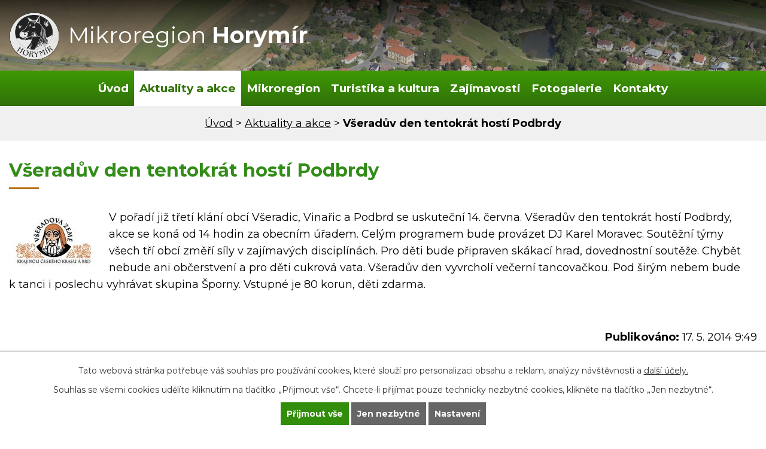

--- FILE ---
content_type: text/html; charset=utf-8
request_url: https://www.horymir.net/aktuality-a-akce/vseraduv-den-tentokrat-hosti-podbrdy-71263
body_size: 5265
content:
<!DOCTYPE html>
<html lang="cs" data-lang-system="cs">
	<head>



		<!--[if IE]><meta http-equiv="X-UA-Compatible" content="IE=EDGE"><![endif]-->
			<meta name="viewport" content="width=device-width, initial-scale=1, user-scalable=yes">
			<meta http-equiv="content-type" content="text/html; charset=utf-8" />
			<meta name="robots" content="index,follow" />
			<meta name="author" content="Antee s.r.o." />
			<meta name="description" content="V pořadí již třetí klání obcí Všeradic, Vinařic a Podbrd se uskuteční 14. června. Všeradův den tentokrát hostí Podbrdy, akce se koná od 14 hodin za obecním úřadem. Celým programem bude provázet DJ Karel Moravec. Soutěžní týmy všech tří obcí změří síly v zajímavých disciplínách. Pro děti bude připraven skákací hrad, dovednostní soutěže. Chybět nebude ani občerstvení a pro děti cukrová vata. Všeradův den vyvrcholí večerní tancovačkou. Pod širým nebem bude k tanci i poslechu vyhrávat skupina Šporny. Vstupné je 80 korun, děti zdarma." />
			<meta name="viewport" content="width=device-width, initial-scale=1, user-scalable=yes" />
<title>Všeradův den tentokrát hostí Podbrdy | Mikroregion Horymír</title>

		<link rel="stylesheet" type="text/css" href="https://cdn.antee.cz/jqueryui/1.8.20/css/smoothness/jquery-ui-1.8.20.custom.css?v=2" integrity="sha384-969tZdZyQm28oZBJc3HnOkX55bRgehf7P93uV7yHLjvpg/EMn7cdRjNDiJ3kYzs4" crossorigin="anonymous" />
		<link rel="stylesheet" type="text/css" href="/style.php?nid=SVZH&amp;ver=1768399196" />
		<link rel="stylesheet" type="text/css" href="/css/libs.css?ver=1768399900" />
		<link rel="stylesheet" type="text/css" href="https://cdn.antee.cz/genericons/genericons/genericons.css?v=2" integrity="sha384-DVVni0eBddR2RAn0f3ykZjyh97AUIRF+05QPwYfLtPTLQu3B+ocaZm/JigaX0VKc" crossorigin="anonymous" />

		<script src="/js/jquery/jquery-3.0.0.min.js" ></script>
		<script src="/js/jquery/jquery-migrate-3.1.0.min.js" ></script>
		<script src="/js/jquery/jquery-ui.min.js" ></script>
		<script src="/js/jquery/jquery.ui.touch-punch.min.js" ></script>
		<script src="/js/libs.min.js?ver=1768399900" ></script>
		<script src="/js/ipo.min.js?ver=1768399889" ></script>
			<script src="/js/locales/cs.js?ver=1768399196" ></script>

			<script src='https://www.google.com/recaptcha/api.js?hl=cs&render=explicit' ></script>

		<link href="/aktuality-a-akce?action=atom" type="application/atom+xml" rel="alternate" title="Aktuality a akce">
		<link href="/mikroregion-uredni-deska?action=atom" type="application/atom+xml" rel="alternate" title="Úřední deska">
		<link href="/kulturni-tipy?action=atom" type="application/atom+xml" rel="alternate" title="Kulturní tipy">
<link rel="preconnect" href="https://fonts.gstatic.com/" crossorigin>
<link href="https://fonts.googleapis.com/css2?family=Montserrat:wght@400;700&amp;display=fallback" rel="stylesheet">
<link href="/file.php?nid=872&amp;oid=7695127" rel="icon" type="image/png">
<link rel="shortcut icon" href="/file.php?nid=872&amp;oid=7695127">
<script>
//posun ipocopyright
ipo.api.live('#ipocopyright',function(el){
$(el).insertAfter("#ipocontainer");
});
//backlink
ipo.api.live('.backlink', function(el) {
$(el).addClass("action-button");
});
</script>
<link rel="preload" href="/file.php?nid=872&amp;oid=7694712" as="image">




	</head>

	<body id="page2532947" class="subpage2532947"
			
			data-nid="872"
			data-lid="CZ"
			data-oid="2532947"
			data-layout-pagewidth="1024"
			
			data-slideshow-timer="3"
			 data-ipo-article-id="71263"
						
				
				data-layout="responsive" data-viewport_width_responsive="1024"
			>



							<div id="snippet-cookiesConfirmation-euCookiesSnp">			<div id="cookieChoiceInfo" class="cookie-choices-info template_1">
					<p>Tato webová stránka potřebuje váš souhlas pro používání cookies, které slouží pro personalizaci obsahu a reklam, analýzy návštěvnosti a 
						<a class="cookie-button more" href="https://navody.antee.cz/cookies" target="_blank">další účely.</a>
					</p>
					<p>
						Souhlas se všemi cookies udělíte kliknutím na tlačítko „Přijmout vše“. Chcete-li přijímat pouze technicky nezbytné cookies, klikněte na tlačítko „Jen nezbytné“.
					</p>
				<div class="buttons">
					<a class="cookie-button action-button ajax" id="cookieChoiceButton" rel=”nofollow” href="/aktuality-a-akce/vseraduv-den-tentokrat-hosti-podbrdy-71263?do=cookiesConfirmation-acceptAll">Přijmout vše</a>
					<a class="cookie-button cookie-button--settings action-button ajax" rel=”nofollow” href="/aktuality-a-akce/vseraduv-den-tentokrat-hosti-podbrdy-71263?do=cookiesConfirmation-onlyNecessary">Jen nezbytné</a>
					<a class="cookie-button cookie-button--settings action-button ajax" rel=”nofollow” href="/aktuality-a-akce/vseraduv-den-tentokrat-hosti-podbrdy-71263?do=cookiesConfirmation-openSettings">Nastavení</a>
				</div>
			</div>
</div>				<div id="ipocontainer">

			<div class="menu-toggler">

				<span>Menu</span>
				<span class="genericon genericon-menu"></span>
			</div>

			<span id="back-to-top">

				<i class="fa fa-angle-up"></i>
			</span>

			<div id="ipoheader">

				<div class="row logo-stranky_HP">
	<a href="/" class="header-logo">
		<img src="/file.php?nid=872&amp;oid=7694712" alt="Mikroregion Horymír">
		<span class="top">Mikroregion <strong>Horymír</strong></span>
	</a>
</div>

<div class="row logo-stranky_sub">
	<a href="/" class="header-logo">
		<img src="/file.php?nid=872&amp;oid=7694713" alt="Mikroregion Horymír">
		<span class="top">Mikroregion <strong>Horymír</strong></span>
	</a>
</div>			</div>

			<div id="ipotopmenuwrapper">

				<div id="ipotopmenu">
<h4 class="hiddenMenu">Horní menu</h4>
<ul class="topmenulevel1"><li class="topmenuitem1 noborder" id="ipomenu7674200"><a href="/">Úvod</a></li><li class="topmenuitem1 active" id="ipomenu2532947"><a href="/aktuality-a-akce">Aktuality a akce</a></li><li class="topmenuitem1" id="ipomenu80599"><a href="/mikroregion">Mikroregion</a><ul class="topmenulevel2"><li class="topmenuitem2" id="ipomenu79593"><a href="/obyvatelstvo">Obyvatelstvo</a></li><li class="topmenuitem2" id="ipomenu79594"><a href="/skolstvi">Školství</a></li><li class="topmenuitem2" id="ipomenu79595"><a href="/zdravotnictvi">Zdravotnictví</a></li><li class="topmenuitem2" id="ipomenu79603"><a href="/spolky-a-kluby">Spolky a kluby</a></li><li class="topmenuitem2" id="ipomenu5881733"><a href="/mikroregion-uredni-deska">Úřední deska</a></li><li class="topmenuitem2" id="ipomenu3746059"><a href="/obce-mikroregionu">Obce mikroregionu</a></li><li class="topmenuitem2" id="ipomenu1651489"><a href="/dotace">Dotace</a></li></ul></li><li class="topmenuitem1" id="ipomenu80606"><a href="/turistika-a-kultura">Turistika a kultura</a><ul class="topmenulevel2"><li class="topmenuitem2" id="ipomenu7679544"><a href="/kulturni-tipy">Kulturní tipy</a></li><li class="topmenuitem2" id="ipomenu80607"><a href="/pesi-turistika">Pěší turistika</a></li><li class="topmenuitem2" id="ipomenu80752"><a href="/jizdni-rady">Jízdní řády</a></li><li class="topmenuitem2" id="ipomenu80768"><a href="/sportovni-zarizeni">Sportovní zařízení</a></li><li class="topmenuitem2" id="ipomenu1658757"><a href="/cyklotrasy">Cyklotrasy</a></li><li class="topmenuitem2" id="ipomenu1735379"><a href="/hostince-a-obcerstveni">Hostince a občerstvení</a></li><li class="topmenuitem2" id="ipomenu79598"><a href="/kulturni-zarizeni">Kulturní zařízení</a></li><li class="topmenuitem2" id="ipomenu80604"><a href="/programy-kin">Programy kin</a></li></ul></li><li class="topmenuitem1" id="ipomenu80610"><a href="/zajimavosti">Zajímavosti</a><ul class="topmenulevel2"><li class="topmenuitem2" id="ipomenu80734"><a href="/kaple-ve-svinarich">Kaple ve Svinařích</a></li><li class="topmenuitem2" id="ipomenu80736"><a href="/semikuv-pomnik">Šemíkův pomník</a></li><li class="topmenuitem2" id="ipomenu1578336"><a href="/muzeum-praveku-vseradice">Muzeum pravěku Všeradice</a></li><li class="topmenuitem2" id="ipomenu1658740"><a href="/zamek-svinare">Zámek Svinaře</a></li><li class="topmenuitem2" id="ipomenu2323843"><a href="/index.php?oid=2323843">Dvůr Všerad</a></li></ul></li><li class="topmenuitem1" id="ipomenu97394"><a href="#" class="nolink">Fotogalerie</a><ul class="topmenulevel2"><li class="topmenuitem2" id="ipomenu80770"><a href="/mikroregion-fotogalerie">Mikroregion</a></li><li class="topmenuitem2" id="ipomenu1665288"><a href="/svinare">Svinaře</a><ul class="topmenulevel3"><li class="topmenuitem3" id="ipomenu1681406"><a href="/masopust-2010-svinare">Masopust 2010</a></li><li class="topmenuitem3" id="ipomenu1674529"><a href="/masopust-2007">Masopust 2007</a></li><li class="topmenuitem3" id="ipomenu97405"><a href="/masopust-2006">Masopust 2006</a></li><li class="topmenuitem3" id="ipomenu1808176"><a href="/staroceske-maje-2010">Staročeské máje 2010</a></li></ul></li><li class="topmenuitem2" id="ipomenu2378660"><a href="/vinarice">Vinařice</a></li><li class="topmenuitem2" id="ipomenu1665294"><a href="/vseradice">Všeradice</a><ul class="topmenulevel3"><li class="topmenuitem3" id="ipomenu1674573"><a href="/inaugurace-postovni-znamky-m-d-rettigove-2010">Inaugurace poštovní známky M. D. Rettigové 2010</a></li><li class="topmenuitem3" id="ipomenu1692963"><a href="/masopust-2010-vseradice">Masopust 2010</a></li><li class="topmenuitem3" id="ipomenu1808196"><a href="/staroceske-maje-ve-vseradicich-2010">Staročeské máje ve Všeradicích 2010</a></li><li class="topmenuitem3" id="ipomenu1866498"><a href="/otevreni-galerie-m-d-rettigove">Otevření Galerie M.D. Rettigové </a></li></ul></li><li class="topmenuitem2" id="ipomenu1674654"><a href="/osov">Osov</a><ul class="topmenulevel3"><li class="topmenuitem3" id="ipomenu1674657"><a href="/masopust-2010">Masopust 2010</a></li><li class="topmenuitem3" id="ipomenu1674663"><a href="/vanocni-troubeni-2007">Vánoční troubení 2007</a></li></ul></li><li class="topmenuitem2" id="ipomenu1750770"><a href="/nesvacily">Nesvačily</a></li></ul></li><li class="topmenuitem1" id="ipomenu7674207"><a href="/kontakty">Kontakty</a></li></ul>
					<div class="cleartop"></div>
				</div>
			</div>
			<div id="ipomain">
				
				<div id="ipomainframe">
					<div id="ipopage">
<div id="iponavigation">
	<h5 class="hiddenMenu">Drobečková navigace</h5>
	<p>
			<a href="/">Úvod</a> <span class="separator">&gt;</span>
			<a href="/aktuality-a-akce">Aktuality a akce</a> <span class="separator">&gt;</span>
			<span class="currentPage">Všeradův den tentokrát hostí Podbrdy</span>
	</p>

</div>
						<div class="ipopagetext">
							<div class="blog view-detail content">
								
								<h1>Všeradův den tentokrát hostí Podbrdy</h1>

<div id="snippet--flash"></div>
								
																	

<hr class="cleaner">




<hr class="cleaner">

<div class="article">
	

	<div class="paragraph text clearfix">
<p><img class="leftFloat" src="/image.php?nid=872&amp;oid=3056837&amp;width=149&amp;height=107" alt="Všeradova země - logo" width="149" height="107">V pořadí již třetí klání obcí Všeradic, Vinařic a Podbrd se uskuteční 14. června. Všeradův den tentokrát hostí Podbrdy, akce se koná od 14 hodin za obecním úřadem. Celým programem bude provázet DJ Karel Moravec. Soutěžní týmy všech tří obcí změří síly v zajímavých disciplínách. Pro děti bude připraven skákací hrad, dovednostní soutěže. Chybět nebude ani občerstvení a pro děti cukrová vata. Všeradův den vyvrcholí večerní tancovačkou. Pod širým nebem bude k tanci i poslechu vyhrávat skupina Šporny. Vstupné je 80 korun, děti zdarma.</p>	</div>
		
<div id="snippet--images"><div class="images clearfix">

	</div>
</div>


<div id="snippet--uploader"></div>			<div class="article-footer">
													<div class="published"><span>Publikováno:</span> 17. 5. 2014 9:49</div>

					</div>
	
</div>

<hr class="cleaner">
<div class="content-paginator clearfix">
	<span class="linkprev">
		<a href="/aktuality-a-akce/obcemi-kolem-berounky-opet-projede-cisar-karel-iv-s-druzinou-72990">

			<span class="linkprev-chevron">
				<i class="fa fa-angle-left"></i>
			</span>
			<span class="linkprev-text">
				<span class="linkprev-title">Obcemi kolem…</span>
				<span class="linkprev-date">Publikováno: 29. 5. 2014 15:25</span>
			</span>
		</a>
	</span>
	<span class="linkback">
		<a href='/aktuality-a-akce'>
			<span class="linkback-chevron">
				<i class="fa fa-undo"></i>
			</span>
			<span class="linkback-text">
				<span>Zpět na přehled</span>
			</span>
		</a>
	</span>
	<span class="linknext">
		<a href="/aktuality-a-akce/klub-obyvatel-a-pratel-lhotky-zve-na-filmove-projekce-71262">

			<span class="linknext-chevron">
				<i class="fa fa-angle-right"></i>
			</span>
			<span class="linknext-text">
				<span class="linknext-title">Klub obyvatel a…</span>
				<span class="linknext-date">Publikováno: 17. 5. 2014 9:37</span>
			</span>
		</a>
	</span>
</div>

		
															</div>
						</div>
					</div>


					

					

					<div class="hrclear"></div>
					<div id="ipocopyright">
<div class="copyright">
	<div class="row loga">
	<a href="http://www.nasenoviny.net" target="_blank" rel="noopener noreferrer"><img src="/file.php?nid=872&amp;oid=7694714" alt="naše noviny"></a>
	<a href="http://www.podbrdskenoviny.cz" target="_blank" rel="noopener noreferrer"><img src="/file.php?nid=872&amp;oid=7694715" alt="podbrdské noviny"></a>
	<a href="http://www.karlstejnskomas.cz/" target="_blank" rel="noopener noreferrer"><img src="/file.php?nid=872&amp;oid=7694711" alt="MAS"></a>
</div>
<div class="antee">
	<div class="layout-container">
		© 2026 Mikroregion Horymír, <a href="mailto:pavla.svedova@centrum.cz">Kontaktovat webmastera</a>, <span id="links"><a href="/prohlaseni-o-pristupnosti">Prohlášení o přístupnosti</a></span>, ANTEE s.r.o. - <a href="https://www.antee.cz" rel="nofollow">Tvorba webových stránek</a>, Redakční systém IPO
	</div>
</div>
</div>
					</div>
					<div id="ipostatistics">
<script >
	var _paq = _paq || [];
	_paq.push(['disableCookies']);
	_paq.push(['trackPageView']);
	_paq.push(['enableLinkTracking']);
	(function() {
		var u="https://matomo.antee.cz/";
		_paq.push(['setTrackerUrl', u+'piwik.php']);
		_paq.push(['setSiteId', 4810]);
		var d=document, g=d.createElement('script'), s=d.getElementsByTagName('script')[0];
		g.defer=true; g.async=true; g.src=u+'piwik.js'; s.parentNode.insertBefore(g,s);
	})();
</script>
<script >
	$(document).ready(function() {
		$('a[href^="mailto"]').on("click", function(){
			_paq.push(['setCustomVariable', 1, 'Click mailto','Email='+this.href.replace(/^mailto:/i,'') + ' /Page = ' +  location.href,'page']);
			_paq.push(['trackGoal', 8]);
			_paq.push(['trackPageView']);
		});

		$('a[href^="tel"]').on("click", function(){
			_paq.push(['setCustomVariable', 1, 'Click telefon','Telefon='+this.href.replace(/^tel:/i,'') + ' /Page = ' +  location.href,'page']);
			_paq.push(['trackPageView']);
		});
	});
</script>
					</div>

					<div id="ipofooter">
						
					</div>
				</div>
			</div>
		</div>
	</body>
</html>
